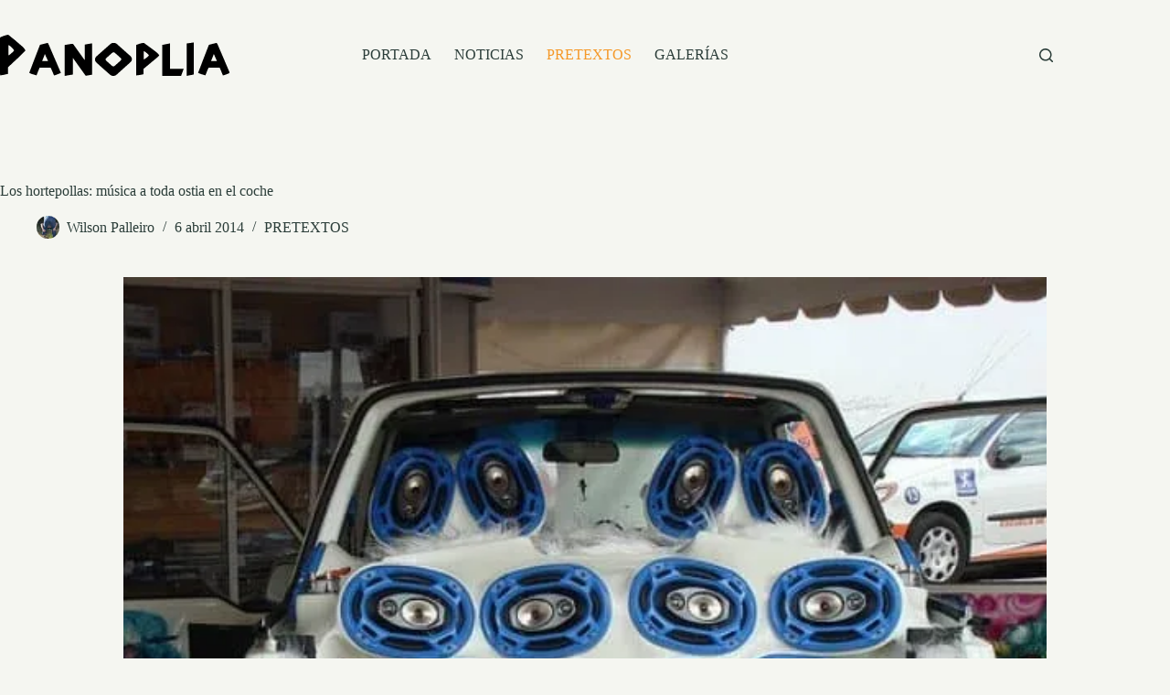

--- FILE ---
content_type: text/html; charset=UTF-8
request_url: https://panoplianews.com/los-hortepollas-musica-toda-ostia-en-el-coche/
body_size: 14490
content:
<!doctype html>
<html lang="es">
<head>
	
	<meta charset="UTF-8">
	<meta name="viewport" content="width=device-width, initial-scale=1, maximum-scale=5, viewport-fit=cover">
	<link rel="profile" href="https://gmpg.org/xfn/11">

	<title>Los hortepollas: música a toda ostia en el coche – Panoplia</title>
<script>
window.koko_analytics = {"url":"https:\/\/panoplianews.com\/wp-admin\/admin-ajax.php?action=koko_analytics_collect","site_url":"https:\/\/panoplianews.com","post_id":807,"path":"\/los-hortepollas-musica-toda-ostia-en-el-coche\/","method":"cookie","use_cookie":true};
</script>

<!-- The SEO Framework por Sybre Waaijer -->
<meta name="robots" content="max-snippet:-1,max-image-preview:standard,max-video-preview:-1" />
<link rel="canonical" href="https://panoplianews.com/los-hortepollas-musica-toda-ostia-en-el-coche/" />
<meta name="description" content="Ya están a la vuelta de la esquina. Son ellos. Son legión. Buscan las aglomeraciones. Los horteras de los coches con la música hecha por y para gilipollas a…" />
<meta property="og:type" content="article" />
<meta property="og:locale" content="es_ES" />
<meta property="og:site_name" content="Panoplia" />
<meta property="og:title" content="Los hortepollas: música a toda ostia en el coche – Panoplia" />
<meta property="og:description" content="Ya están a la vuelta de la esquina. Son ellos. Son legión. Buscan las aglomeraciones. Los horteras de los coches con la música hecha por y para gilipollas a toda ostia: los hortepollas." />
<meta property="og:url" content="https://panoplianews.com/los-hortepollas-musica-toda-ostia-en-el-coche/" />
<meta property="og:image" content="https://panoplianews.com/wp-content/uploads/2014/03/Lesmode-1.webp" />
<meta property="og:image:width" content="750" />
<meta property="og:image:height" content="563" />
<meta property="og:image" content="https://panoplianews.com/wp-content/uploads/2014/03/Lesmode-1.webp" />
<meta property="article:published_time" content="2014-04-06T15:43:22+00:00" />
<meta property="article:modified_time" content="2024-09-02T11:07:45+00:00" />
<meta name="twitter:card" content="summary_large_image" />
<meta name="twitter:title" content="Los hortepollas: música a toda ostia en el coche – Panoplia" />
<meta name="twitter:description" content="Ya están a la vuelta de la esquina. Son ellos. Son legión. Buscan las aglomeraciones. Los horteras de los coches con la música hecha por y para gilipollas a toda ostia: los hortepollas." />
<meta name="twitter:image" content="https://panoplianews.com/wp-content/uploads/2014/03/Lesmode-1.webp" />
<script type="application/ld+json">{"@context":"https://schema.org","@graph":[{"@type":"WebSite","@id":"https://panoplianews.com/#/schema/WebSite","url":"https://panoplianews.com/","name":"Panoplia","description":"Incomunicación, la clave de la comunicación","inLanguage":"es","potentialAction":{"@type":"SearchAction","target":{"@type":"EntryPoint","urlTemplate":"https://panoplianews.com/search/{search_term_string}/"},"query-input":"required name=search_term_string"},"publisher":{"@type":"Organization","@id":"https://panoplianews.com/#/schema/Organization","name":"Panoplia","url":"https://panoplianews.com/"}},{"@type":"WebPage","@id":"https://panoplianews.com/los-hortepollas-musica-toda-ostia-en-el-coche/","url":"https://panoplianews.com/los-hortepollas-musica-toda-ostia-en-el-coche/","name":"Los hortepollas: música a toda ostia en el coche – Panoplia","description":"Ya están a la vuelta de la esquina. Son ellos. Son legión. Buscan las aglomeraciones. Los horteras de los coches con la música hecha por y para gilipollas a…","inLanguage":"es","isPartOf":{"@id":"https://panoplianews.com/#/schema/WebSite"},"breadcrumb":{"@type":"BreadcrumbList","@id":"https://panoplianews.com/#/schema/BreadcrumbList","itemListElement":[{"@type":"ListItem","position":1,"item":"https://panoplianews.com/","name":"Panoplia"},{"@type":"ListItem","position":2,"item":"https://panoplianews.com/category/pretextos/","name":"Categoría: PRETEXTOS"},{"@type":"ListItem","position":3,"name":"Los hortepollas: música a toda ostia en el coche"}]},"potentialAction":{"@type":"ReadAction","target":"https://panoplianews.com/los-hortepollas-musica-toda-ostia-en-el-coche/"},"datePublished":"2014-04-06T15:43:22+00:00","dateModified":"2024-09-02T11:07:45+00:00","author":{"@type":"Person","@id":"https://panoplianews.com/#/schema/Person/980f86fdad4018cb7853b3537b3c7a85","name":"Wilson Palleiro","description":"Cree que todav&iacute;a es posible cambiar el mundo. Como no tiene el valor suficiente para quemar cajeros o hacer escraches, escribe cosas."}}]}</script>
<!-- / The SEO Framework por Sybre Waaijer | 7.09ms meta | 0.43ms boot -->

<link rel='dns-prefetch' href='//fonts.googleapis.com' />
<link rel="alternate" type="application/rss+xml" title="Panoplia &raquo; Feed" href="https://panoplianews.com/feed/" />
<link rel="alternate" type="application/rss+xml" title="Panoplia &raquo; Feed de los comentarios" href="https://panoplianews.com/comments/feed/" />
<link rel="alternate" type="application/rss+xml" title="Panoplia &raquo; Comentario Los hortepollas: música a toda ostia en el coche del feed" href="https://panoplianews.com/los-hortepollas-musica-toda-ostia-en-el-coche/feed/" />
<link rel="alternate" title="oEmbed (JSON)" type="application/json+oembed" href="https://panoplianews.com/wp-json/oembed/1.0/embed?url=https%3A%2F%2Fpanoplianews.com%2Flos-hortepollas-musica-toda-ostia-en-el-coche%2F" />
<link rel="alternate" title="oEmbed (XML)" type="text/xml+oembed" href="https://panoplianews.com/wp-json/oembed/1.0/embed?url=https%3A%2F%2Fpanoplianews.com%2Flos-hortepollas-musica-toda-ostia-en-el-coche%2F&#038;format=xml" />
<style id='wp-img-auto-sizes-contain-inline-css'>
img:is([sizes=auto i],[sizes^="auto," i]){contain-intrinsic-size:3000px 1500px}
/*# sourceURL=wp-img-auto-sizes-contain-inline-css */
</style>
<link rel='stylesheet' id='blocksy-dynamic-global-css' href='https://panoplianews.com/wp-content/uploads/blocksy/css/global.css?ver=67368' media='all' />
<link rel='stylesheet' id='wp-block-library-css' href='https://panoplianews.com/wp-includes/css/dist/block-library/style.min.css?ver=6.9' media='all' />
<style id='global-styles-inline-css'>
:root{--wp--preset--aspect-ratio--square: 1;--wp--preset--aspect-ratio--4-3: 4/3;--wp--preset--aspect-ratio--3-4: 3/4;--wp--preset--aspect-ratio--3-2: 3/2;--wp--preset--aspect-ratio--2-3: 2/3;--wp--preset--aspect-ratio--16-9: 16/9;--wp--preset--aspect-ratio--9-16: 9/16;--wp--preset--color--black: #000000;--wp--preset--color--cyan-bluish-gray: #abb8c3;--wp--preset--color--white: #ffffff;--wp--preset--color--pale-pink: #f78da7;--wp--preset--color--vivid-red: #cf2e2e;--wp--preset--color--luminous-vivid-orange: #ff6900;--wp--preset--color--luminous-vivid-amber: #fcb900;--wp--preset--color--light-green-cyan: #7bdcb5;--wp--preset--color--vivid-green-cyan: #00d084;--wp--preset--color--pale-cyan-blue: #8ed1fc;--wp--preset--color--vivid-cyan-blue: #0693e3;--wp--preset--color--vivid-purple: #9b51e0;--wp--preset--color--palette-color-1: var(--theme-palette-color-1, #2872fa);--wp--preset--color--palette-color-2: var(--theme-palette-color-2, #1559ed);--wp--preset--color--palette-color-3: var(--theme-palette-color-3, #3A4F66);--wp--preset--color--palette-color-4: var(--theme-palette-color-4, #192a3d);--wp--preset--color--palette-color-5: var(--theme-palette-color-5, #e1e8ed);--wp--preset--color--palette-color-6: var(--theme-palette-color-6, #f2f5f7);--wp--preset--color--palette-color-7: var(--theme-palette-color-7, #FAFBFC);--wp--preset--color--palette-color-8: var(--theme-palette-color-8, #ffffff);--wp--preset--gradient--vivid-cyan-blue-to-vivid-purple: linear-gradient(135deg,rgb(6,147,227) 0%,rgb(155,81,224) 100%);--wp--preset--gradient--light-green-cyan-to-vivid-green-cyan: linear-gradient(135deg,rgb(122,220,180) 0%,rgb(0,208,130) 100%);--wp--preset--gradient--luminous-vivid-amber-to-luminous-vivid-orange: linear-gradient(135deg,rgb(252,185,0) 0%,rgb(255,105,0) 100%);--wp--preset--gradient--luminous-vivid-orange-to-vivid-red: linear-gradient(135deg,rgb(255,105,0) 0%,rgb(207,46,46) 100%);--wp--preset--gradient--very-light-gray-to-cyan-bluish-gray: linear-gradient(135deg,rgb(238,238,238) 0%,rgb(169,184,195) 100%);--wp--preset--gradient--cool-to-warm-spectrum: linear-gradient(135deg,rgb(74,234,220) 0%,rgb(151,120,209) 20%,rgb(207,42,186) 40%,rgb(238,44,130) 60%,rgb(251,105,98) 80%,rgb(254,248,76) 100%);--wp--preset--gradient--blush-light-purple: linear-gradient(135deg,rgb(255,206,236) 0%,rgb(152,150,240) 100%);--wp--preset--gradient--blush-bordeaux: linear-gradient(135deg,rgb(254,205,165) 0%,rgb(254,45,45) 50%,rgb(107,0,62) 100%);--wp--preset--gradient--luminous-dusk: linear-gradient(135deg,rgb(255,203,112) 0%,rgb(199,81,192) 50%,rgb(65,88,208) 100%);--wp--preset--gradient--pale-ocean: linear-gradient(135deg,rgb(255,245,203) 0%,rgb(182,227,212) 50%,rgb(51,167,181) 100%);--wp--preset--gradient--electric-grass: linear-gradient(135deg,rgb(202,248,128) 0%,rgb(113,206,126) 100%);--wp--preset--gradient--midnight: linear-gradient(135deg,rgb(2,3,129) 0%,rgb(40,116,252) 100%);--wp--preset--gradient--juicy-peach: linear-gradient(to right, #ffecd2 0%, #fcb69f 100%);--wp--preset--gradient--young-passion: linear-gradient(to right, #ff8177 0%, #ff867a 0%, #ff8c7f 21%, #f99185 52%, #cf556c 78%, #b12a5b 100%);--wp--preset--gradient--true-sunset: linear-gradient(to right, #fa709a 0%, #fee140 100%);--wp--preset--gradient--morpheus-den: linear-gradient(to top, #30cfd0 0%, #330867 100%);--wp--preset--gradient--plum-plate: linear-gradient(135deg, #667eea 0%, #764ba2 100%);--wp--preset--gradient--aqua-splash: linear-gradient(15deg, #13547a 0%, #80d0c7 100%);--wp--preset--gradient--love-kiss: linear-gradient(to top, #ff0844 0%, #ffb199 100%);--wp--preset--gradient--new-retrowave: linear-gradient(to top, #3b41c5 0%, #a981bb 49%, #ffc8a9 100%);--wp--preset--gradient--plum-bath: linear-gradient(to top, #cc208e 0%, #6713d2 100%);--wp--preset--gradient--high-flight: linear-gradient(to right, #0acffe 0%, #495aff 100%);--wp--preset--gradient--teen-party: linear-gradient(-225deg, #FF057C 0%, #8D0B93 50%, #321575 100%);--wp--preset--gradient--fabled-sunset: linear-gradient(-225deg, #231557 0%, #44107A 29%, #FF1361 67%, #FFF800 100%);--wp--preset--gradient--arielle-smile: radial-gradient(circle 248px at center, #16d9e3 0%, #30c7ec 47%, #46aef7 100%);--wp--preset--gradient--itmeo-branding: linear-gradient(180deg, #2af598 0%, #009efd 100%);--wp--preset--gradient--deep-blue: linear-gradient(to right, #6a11cb 0%, #2575fc 100%);--wp--preset--gradient--strong-bliss: linear-gradient(to right, #f78ca0 0%, #f9748f 19%, #fd868c 60%, #fe9a8b 100%);--wp--preset--gradient--sweet-period: linear-gradient(to top, #3f51b1 0%, #5a55ae 13%, #7b5fac 25%, #8f6aae 38%, #a86aa4 50%, #cc6b8e 62%, #f18271 75%, #f3a469 87%, #f7c978 100%);--wp--preset--gradient--purple-division: linear-gradient(to top, #7028e4 0%, #e5b2ca 100%);--wp--preset--gradient--cold-evening: linear-gradient(to top, #0c3483 0%, #a2b6df 100%, #6b8cce 100%, #a2b6df 100%);--wp--preset--gradient--mountain-rock: linear-gradient(to right, #868f96 0%, #596164 100%);--wp--preset--gradient--desert-hump: linear-gradient(to top, #c79081 0%, #dfa579 100%);--wp--preset--gradient--ethernal-constance: linear-gradient(to top, #09203f 0%, #537895 100%);--wp--preset--gradient--happy-memories: linear-gradient(-60deg, #ff5858 0%, #f09819 100%);--wp--preset--gradient--grown-early: linear-gradient(to top, #0ba360 0%, #3cba92 100%);--wp--preset--gradient--morning-salad: linear-gradient(-225deg, #B7F8DB 0%, #50A7C2 100%);--wp--preset--gradient--night-call: linear-gradient(-225deg, #AC32E4 0%, #7918F2 48%, #4801FF 100%);--wp--preset--gradient--mind-crawl: linear-gradient(-225deg, #473B7B 0%, #3584A7 51%, #30D2BE 100%);--wp--preset--gradient--angel-care: linear-gradient(-225deg, #FFE29F 0%, #FFA99F 48%, #FF719A 100%);--wp--preset--gradient--juicy-cake: linear-gradient(to top, #e14fad 0%, #f9d423 100%);--wp--preset--gradient--rich-metal: linear-gradient(to right, #d7d2cc 0%, #304352 100%);--wp--preset--gradient--mole-hall: linear-gradient(-20deg, #616161 0%, #9bc5c3 100%);--wp--preset--gradient--cloudy-knoxville: linear-gradient(120deg, #fdfbfb 0%, #ebedee 100%);--wp--preset--gradient--soft-grass: linear-gradient(to top, #c1dfc4 0%, #deecdd 100%);--wp--preset--gradient--saint-petersburg: linear-gradient(135deg, #f5f7fa 0%, #c3cfe2 100%);--wp--preset--gradient--everlasting-sky: linear-gradient(135deg, #fdfcfb 0%, #e2d1c3 100%);--wp--preset--gradient--kind-steel: linear-gradient(-20deg, #e9defa 0%, #fbfcdb 100%);--wp--preset--gradient--over-sun: linear-gradient(60deg, #abecd6 0%, #fbed96 100%);--wp--preset--gradient--premium-white: linear-gradient(to top, #d5d4d0 0%, #d5d4d0 1%, #eeeeec 31%, #efeeec 75%, #e9e9e7 100%);--wp--preset--gradient--clean-mirror: linear-gradient(45deg, #93a5cf 0%, #e4efe9 100%);--wp--preset--gradient--wild-apple: linear-gradient(to top, #d299c2 0%, #fef9d7 100%);--wp--preset--gradient--snow-again: linear-gradient(to top, #e6e9f0 0%, #eef1f5 100%);--wp--preset--gradient--confident-cloud: linear-gradient(to top, #dad4ec 0%, #dad4ec 1%, #f3e7e9 100%);--wp--preset--gradient--glass-water: linear-gradient(to top, #dfe9f3 0%, white 100%);--wp--preset--gradient--perfect-white: linear-gradient(-225deg, #E3FDF5 0%, #FFE6FA 100%);--wp--preset--font-size--small: 13px;--wp--preset--font-size--medium: 20px;--wp--preset--font-size--large: clamp(22px, 1.375rem + ((1vw - 3.2px) * 0.625), 30px);--wp--preset--font-size--x-large: clamp(30px, 1.875rem + ((1vw - 3.2px) * 1.563), 50px);--wp--preset--font-size--xx-large: clamp(45px, 2.813rem + ((1vw - 3.2px) * 2.734), 80px);--wp--preset--spacing--20: 0.44rem;--wp--preset--spacing--30: 0.67rem;--wp--preset--spacing--40: 1rem;--wp--preset--spacing--50: 1.5rem;--wp--preset--spacing--60: 2.25rem;--wp--preset--spacing--70: 3.38rem;--wp--preset--spacing--80: 5.06rem;--wp--preset--shadow--natural: 6px 6px 9px rgba(0, 0, 0, 0.2);--wp--preset--shadow--deep: 12px 12px 50px rgba(0, 0, 0, 0.4);--wp--preset--shadow--sharp: 6px 6px 0px rgba(0, 0, 0, 0.2);--wp--preset--shadow--outlined: 6px 6px 0px -3px rgb(255, 255, 255), 6px 6px rgb(0, 0, 0);--wp--preset--shadow--crisp: 6px 6px 0px rgb(0, 0, 0);}:root { --wp--style--global--content-size: var(--theme-block-max-width);--wp--style--global--wide-size: var(--theme-block-wide-max-width); }:where(body) { margin: 0; }.wp-site-blocks > .alignleft { float: left; margin-right: 2em; }.wp-site-blocks > .alignright { float: right; margin-left: 2em; }.wp-site-blocks > .aligncenter { justify-content: center; margin-left: auto; margin-right: auto; }:where(.wp-site-blocks) > * { margin-block-start: var(--theme-content-spacing); margin-block-end: 0; }:where(.wp-site-blocks) > :first-child { margin-block-start: 0; }:where(.wp-site-blocks) > :last-child { margin-block-end: 0; }:root { --wp--style--block-gap: var(--theme-content-spacing); }:root :where(.is-layout-flow) > :first-child{margin-block-start: 0;}:root :where(.is-layout-flow) > :last-child{margin-block-end: 0;}:root :where(.is-layout-flow) > *{margin-block-start: var(--theme-content-spacing);margin-block-end: 0;}:root :where(.is-layout-constrained) > :first-child{margin-block-start: 0;}:root :where(.is-layout-constrained) > :last-child{margin-block-end: 0;}:root :where(.is-layout-constrained) > *{margin-block-start: var(--theme-content-spacing);margin-block-end: 0;}:root :where(.is-layout-flex){gap: var(--theme-content-spacing);}:root :where(.is-layout-grid){gap: var(--theme-content-spacing);}.is-layout-flow > .alignleft{float: left;margin-inline-start: 0;margin-inline-end: 2em;}.is-layout-flow > .alignright{float: right;margin-inline-start: 2em;margin-inline-end: 0;}.is-layout-flow > .aligncenter{margin-left: auto !important;margin-right: auto !important;}.is-layout-constrained > .alignleft{float: left;margin-inline-start: 0;margin-inline-end: 2em;}.is-layout-constrained > .alignright{float: right;margin-inline-start: 2em;margin-inline-end: 0;}.is-layout-constrained > .aligncenter{margin-left: auto !important;margin-right: auto !important;}.is-layout-constrained > :where(:not(.alignleft):not(.alignright):not(.alignfull)){max-width: var(--wp--style--global--content-size);margin-left: auto !important;margin-right: auto !important;}.is-layout-constrained > .alignwide{max-width: var(--wp--style--global--wide-size);}body .is-layout-flex{display: flex;}.is-layout-flex{flex-wrap: wrap;align-items: center;}.is-layout-flex > :is(*, div){margin: 0;}body .is-layout-grid{display: grid;}.is-layout-grid > :is(*, div){margin: 0;}body{padding-top: 0px;padding-right: 0px;padding-bottom: 0px;padding-left: 0px;}:root :where(.wp-element-button, .wp-block-button__link){font-style: inherit;font-weight: inherit;letter-spacing: inherit;text-transform: inherit;}.has-black-color{color: var(--wp--preset--color--black) !important;}.has-cyan-bluish-gray-color{color: var(--wp--preset--color--cyan-bluish-gray) !important;}.has-white-color{color: var(--wp--preset--color--white) !important;}.has-pale-pink-color{color: var(--wp--preset--color--pale-pink) !important;}.has-vivid-red-color{color: var(--wp--preset--color--vivid-red) !important;}.has-luminous-vivid-orange-color{color: var(--wp--preset--color--luminous-vivid-orange) !important;}.has-luminous-vivid-amber-color{color: var(--wp--preset--color--luminous-vivid-amber) !important;}.has-light-green-cyan-color{color: var(--wp--preset--color--light-green-cyan) !important;}.has-vivid-green-cyan-color{color: var(--wp--preset--color--vivid-green-cyan) !important;}.has-pale-cyan-blue-color{color: var(--wp--preset--color--pale-cyan-blue) !important;}.has-vivid-cyan-blue-color{color: var(--wp--preset--color--vivid-cyan-blue) !important;}.has-vivid-purple-color{color: var(--wp--preset--color--vivid-purple) !important;}.has-palette-color-1-color{color: var(--wp--preset--color--palette-color-1) !important;}.has-palette-color-2-color{color: var(--wp--preset--color--palette-color-2) !important;}.has-palette-color-3-color{color: var(--wp--preset--color--palette-color-3) !important;}.has-palette-color-4-color{color: var(--wp--preset--color--palette-color-4) !important;}.has-palette-color-5-color{color: var(--wp--preset--color--palette-color-5) !important;}.has-palette-color-6-color{color: var(--wp--preset--color--palette-color-6) !important;}.has-palette-color-7-color{color: var(--wp--preset--color--palette-color-7) !important;}.has-palette-color-8-color{color: var(--wp--preset--color--palette-color-8) !important;}.has-black-background-color{background-color: var(--wp--preset--color--black) !important;}.has-cyan-bluish-gray-background-color{background-color: var(--wp--preset--color--cyan-bluish-gray) !important;}.has-white-background-color{background-color: var(--wp--preset--color--white) !important;}.has-pale-pink-background-color{background-color: var(--wp--preset--color--pale-pink) !important;}.has-vivid-red-background-color{background-color: var(--wp--preset--color--vivid-red) !important;}.has-luminous-vivid-orange-background-color{background-color: var(--wp--preset--color--luminous-vivid-orange) !important;}.has-luminous-vivid-amber-background-color{background-color: var(--wp--preset--color--luminous-vivid-amber) !important;}.has-light-green-cyan-background-color{background-color: var(--wp--preset--color--light-green-cyan) !important;}.has-vivid-green-cyan-background-color{background-color: var(--wp--preset--color--vivid-green-cyan) !important;}.has-pale-cyan-blue-background-color{background-color: var(--wp--preset--color--pale-cyan-blue) !important;}.has-vivid-cyan-blue-background-color{background-color: var(--wp--preset--color--vivid-cyan-blue) !important;}.has-vivid-purple-background-color{background-color: var(--wp--preset--color--vivid-purple) !important;}.has-palette-color-1-background-color{background-color: var(--wp--preset--color--palette-color-1) !important;}.has-palette-color-2-background-color{background-color: var(--wp--preset--color--palette-color-2) !important;}.has-palette-color-3-background-color{background-color: var(--wp--preset--color--palette-color-3) !important;}.has-palette-color-4-background-color{background-color: var(--wp--preset--color--palette-color-4) !important;}.has-palette-color-5-background-color{background-color: var(--wp--preset--color--palette-color-5) !important;}.has-palette-color-6-background-color{background-color: var(--wp--preset--color--palette-color-6) !important;}.has-palette-color-7-background-color{background-color: var(--wp--preset--color--palette-color-7) !important;}.has-palette-color-8-background-color{background-color: var(--wp--preset--color--palette-color-8) !important;}.has-black-border-color{border-color: var(--wp--preset--color--black) !important;}.has-cyan-bluish-gray-border-color{border-color: var(--wp--preset--color--cyan-bluish-gray) !important;}.has-white-border-color{border-color: var(--wp--preset--color--white) !important;}.has-pale-pink-border-color{border-color: var(--wp--preset--color--pale-pink) !important;}.has-vivid-red-border-color{border-color: var(--wp--preset--color--vivid-red) !important;}.has-luminous-vivid-orange-border-color{border-color: var(--wp--preset--color--luminous-vivid-orange) !important;}.has-luminous-vivid-amber-border-color{border-color: var(--wp--preset--color--luminous-vivid-amber) !important;}.has-light-green-cyan-border-color{border-color: var(--wp--preset--color--light-green-cyan) !important;}.has-vivid-green-cyan-border-color{border-color: var(--wp--preset--color--vivid-green-cyan) !important;}.has-pale-cyan-blue-border-color{border-color: var(--wp--preset--color--pale-cyan-blue) !important;}.has-vivid-cyan-blue-border-color{border-color: var(--wp--preset--color--vivid-cyan-blue) !important;}.has-vivid-purple-border-color{border-color: var(--wp--preset--color--vivid-purple) !important;}.has-palette-color-1-border-color{border-color: var(--wp--preset--color--palette-color-1) !important;}.has-palette-color-2-border-color{border-color: var(--wp--preset--color--palette-color-2) !important;}.has-palette-color-3-border-color{border-color: var(--wp--preset--color--palette-color-3) !important;}.has-palette-color-4-border-color{border-color: var(--wp--preset--color--palette-color-4) !important;}.has-palette-color-5-border-color{border-color: var(--wp--preset--color--palette-color-5) !important;}.has-palette-color-6-border-color{border-color: var(--wp--preset--color--palette-color-6) !important;}.has-palette-color-7-border-color{border-color: var(--wp--preset--color--palette-color-7) !important;}.has-palette-color-8-border-color{border-color: var(--wp--preset--color--palette-color-8) !important;}.has-vivid-cyan-blue-to-vivid-purple-gradient-background{background: var(--wp--preset--gradient--vivid-cyan-blue-to-vivid-purple) !important;}.has-light-green-cyan-to-vivid-green-cyan-gradient-background{background: var(--wp--preset--gradient--light-green-cyan-to-vivid-green-cyan) !important;}.has-luminous-vivid-amber-to-luminous-vivid-orange-gradient-background{background: var(--wp--preset--gradient--luminous-vivid-amber-to-luminous-vivid-orange) !important;}.has-luminous-vivid-orange-to-vivid-red-gradient-background{background: var(--wp--preset--gradient--luminous-vivid-orange-to-vivid-red) !important;}.has-very-light-gray-to-cyan-bluish-gray-gradient-background{background: var(--wp--preset--gradient--very-light-gray-to-cyan-bluish-gray) !important;}.has-cool-to-warm-spectrum-gradient-background{background: var(--wp--preset--gradient--cool-to-warm-spectrum) !important;}.has-blush-light-purple-gradient-background{background: var(--wp--preset--gradient--blush-light-purple) !important;}.has-blush-bordeaux-gradient-background{background: var(--wp--preset--gradient--blush-bordeaux) !important;}.has-luminous-dusk-gradient-background{background: var(--wp--preset--gradient--luminous-dusk) !important;}.has-pale-ocean-gradient-background{background: var(--wp--preset--gradient--pale-ocean) !important;}.has-electric-grass-gradient-background{background: var(--wp--preset--gradient--electric-grass) !important;}.has-midnight-gradient-background{background: var(--wp--preset--gradient--midnight) !important;}.has-juicy-peach-gradient-background{background: var(--wp--preset--gradient--juicy-peach) !important;}.has-young-passion-gradient-background{background: var(--wp--preset--gradient--young-passion) !important;}.has-true-sunset-gradient-background{background: var(--wp--preset--gradient--true-sunset) !important;}.has-morpheus-den-gradient-background{background: var(--wp--preset--gradient--morpheus-den) !important;}.has-plum-plate-gradient-background{background: var(--wp--preset--gradient--plum-plate) !important;}.has-aqua-splash-gradient-background{background: var(--wp--preset--gradient--aqua-splash) !important;}.has-love-kiss-gradient-background{background: var(--wp--preset--gradient--love-kiss) !important;}.has-new-retrowave-gradient-background{background: var(--wp--preset--gradient--new-retrowave) !important;}.has-plum-bath-gradient-background{background: var(--wp--preset--gradient--plum-bath) !important;}.has-high-flight-gradient-background{background: var(--wp--preset--gradient--high-flight) !important;}.has-teen-party-gradient-background{background: var(--wp--preset--gradient--teen-party) !important;}.has-fabled-sunset-gradient-background{background: var(--wp--preset--gradient--fabled-sunset) !important;}.has-arielle-smile-gradient-background{background: var(--wp--preset--gradient--arielle-smile) !important;}.has-itmeo-branding-gradient-background{background: var(--wp--preset--gradient--itmeo-branding) !important;}.has-deep-blue-gradient-background{background: var(--wp--preset--gradient--deep-blue) !important;}.has-strong-bliss-gradient-background{background: var(--wp--preset--gradient--strong-bliss) !important;}.has-sweet-period-gradient-background{background: var(--wp--preset--gradient--sweet-period) !important;}.has-purple-division-gradient-background{background: var(--wp--preset--gradient--purple-division) !important;}.has-cold-evening-gradient-background{background: var(--wp--preset--gradient--cold-evening) !important;}.has-mountain-rock-gradient-background{background: var(--wp--preset--gradient--mountain-rock) !important;}.has-desert-hump-gradient-background{background: var(--wp--preset--gradient--desert-hump) !important;}.has-ethernal-constance-gradient-background{background: var(--wp--preset--gradient--ethernal-constance) !important;}.has-happy-memories-gradient-background{background: var(--wp--preset--gradient--happy-memories) !important;}.has-grown-early-gradient-background{background: var(--wp--preset--gradient--grown-early) !important;}.has-morning-salad-gradient-background{background: var(--wp--preset--gradient--morning-salad) !important;}.has-night-call-gradient-background{background: var(--wp--preset--gradient--night-call) !important;}.has-mind-crawl-gradient-background{background: var(--wp--preset--gradient--mind-crawl) !important;}.has-angel-care-gradient-background{background: var(--wp--preset--gradient--angel-care) !important;}.has-juicy-cake-gradient-background{background: var(--wp--preset--gradient--juicy-cake) !important;}.has-rich-metal-gradient-background{background: var(--wp--preset--gradient--rich-metal) !important;}.has-mole-hall-gradient-background{background: var(--wp--preset--gradient--mole-hall) !important;}.has-cloudy-knoxville-gradient-background{background: var(--wp--preset--gradient--cloudy-knoxville) !important;}.has-soft-grass-gradient-background{background: var(--wp--preset--gradient--soft-grass) !important;}.has-saint-petersburg-gradient-background{background: var(--wp--preset--gradient--saint-petersburg) !important;}.has-everlasting-sky-gradient-background{background: var(--wp--preset--gradient--everlasting-sky) !important;}.has-kind-steel-gradient-background{background: var(--wp--preset--gradient--kind-steel) !important;}.has-over-sun-gradient-background{background: var(--wp--preset--gradient--over-sun) !important;}.has-premium-white-gradient-background{background: var(--wp--preset--gradient--premium-white) !important;}.has-clean-mirror-gradient-background{background: var(--wp--preset--gradient--clean-mirror) !important;}.has-wild-apple-gradient-background{background: var(--wp--preset--gradient--wild-apple) !important;}.has-snow-again-gradient-background{background: var(--wp--preset--gradient--snow-again) !important;}.has-confident-cloud-gradient-background{background: var(--wp--preset--gradient--confident-cloud) !important;}.has-glass-water-gradient-background{background: var(--wp--preset--gradient--glass-water) !important;}.has-perfect-white-gradient-background{background: var(--wp--preset--gradient--perfect-white) !important;}.has-small-font-size{font-size: var(--wp--preset--font-size--small) !important;}.has-medium-font-size{font-size: var(--wp--preset--font-size--medium) !important;}.has-large-font-size{font-size: var(--wp--preset--font-size--large) !important;}.has-x-large-font-size{font-size: var(--wp--preset--font-size--x-large) !important;}.has-xx-large-font-size{font-size: var(--wp--preset--font-size--xx-large) !important;}
:root :where(.wp-block-pullquote){font-size: clamp(0.984em, 0.984rem + ((1vw - 0.2em) * 0.645), 1.5em);line-height: 1.6;}
/*# sourceURL=global-styles-inline-css */
</style>
<link rel='stylesheet' id='blocksy-fonts-font-source-google-css' href='https://fonts.googleapis.com/css2?family=IBM%20Plex%20Serif:wght@600;700&#038;display=swap' media='all' />
<link rel='stylesheet' id='ct-main-styles-css' href='https://panoplianews.com/wp-content/themes/blocksy/static/bundle/main.min.css?ver=2.1.25' media='all' />
<link rel='stylesheet' id='ct-page-title-styles-css' href='https://panoplianews.com/wp-content/themes/blocksy/static/bundle/page-title.min.css?ver=2.1.25' media='all' />
<link rel='stylesheet' id='ct-comments-styles-css' href='https://panoplianews.com/wp-content/themes/blocksy/static/bundle/comments.min.css?ver=2.1.25' media='all' />
<link rel='stylesheet' id='ct-author-box-styles-css' href='https://panoplianews.com/wp-content/themes/blocksy/static/bundle/author-box.min.css?ver=2.1.25' media='all' />
<link rel="https://api.w.org/" href="https://panoplianews.com/wp-json/" /><link rel="alternate" title="JSON" type="application/json" href="https://panoplianews.com/wp-json/wp/v2/posts/807" /><link rel="EditURI" type="application/rsd+xml" title="RSD" href="https://panoplianews.com/xmlrpc.php?rsd" />
<noscript><link rel='stylesheet' href='https://panoplianews.com/wp-content/themes/blocksy/static/bundle/no-scripts.min.css' type='text/css'></noscript>
<style>.recentcomments a{display:inline !important;padding:0 !important;margin:0 !important;}</style><link rel="icon" href="https://panoplianews.com/wp-content/uploads/2020/05/favicon_2.svg" sizes="32x32" />
<link rel="icon" href="https://panoplianews.com/wp-content/uploads/2020/05/favicon_2.svg" sizes="192x192" />
<link rel="apple-touch-icon" href="https://panoplianews.com/wp-content/uploads/2020/05/favicon_2.svg" />
<meta name="msapplication-TileImage" content="https://panoplianews.com/wp-content/uploads/2020/05/favicon_2.svg" />
		<style id="wp-custom-css">
			body.wp-night-mode-on .entry-card .entry-excerpt {
   color: #939393;
}

/* Title*/
.wp-night-mode-on .hero-section .page-title, .ct-image-container {
    color: #d3d3d3;
}

/* WP Night Switch button*/
@media (min-width: 1000px) {
                .wpnm-button.style-5 {
                    margin-top: 45px;
                }
}

@media (max-width: 1000px) {
                .wpnm-button.style-5 {
                    margin-left: 160px;
                   }
}

/* Comments label*/
body.wp-night-mode-on .ct-respond-form-textarea label {
    background-color: rgba(255,255,255,0)
}

body.wp-night-mode-on .ct-respond-form-inputs label {
    background-color: rgba(255,255,255,0)
}

/* Submit button*/
body.wp-night-mode-on #submit{
	background-color:#f39c12;
	
}


body.wp-night-mode-on .custom-logo-link img {
    display: none;
}

body.wp-night-mode-on .custom-logo-link {
content:url("https://panoplianews.com/wp-content/uploads/2020/05/logo_2020_gris.svg");
height: 45px;	
}   

@media (max-width: 1000px) {
                body.wp-night-mode-on .custom-logo-link {
                    content:url("https://panoplianews.com/wp-content/uploads/2020/05/logo_2020_gris.svg");
                    height: 35px;
                }
}


body.wp-night-mode-on .logo-image {
  display: block;
  -moz-box-sizing: border-box;
  box-sizing: border-box;
  background: url(https://panoplianews.com/wp-content/uploads/2020/05/logo_2020_gris.svg) no-repeat;
  width: 180px;
  height: 236px;
}

/*hide line cards*/
body.wp-night-mode-on .entry-card {
    --border: 1px dotted rgba(224, 229, 235, 0);
}

/*background categories*/
body.wp-night-mode-on .hero-section {
    background-color: #222
    
}

/*Load More button*/
body.wp-night-mode-on .ct-load-more {
    background-color: #f59828
}
/* Footer*/
.textwidget p {
    color: #ffffff
}		</style>
			</head>


<body class="wp-singular post-template-default single single-post postid-807 single-format-standard wp-embed-responsive wp-theme-blocksy" data-link="type-1" data-prefix="single_blog_post" data-header="type-1" data-footer="type-1" itemscope="itemscope" itemtype="https://schema.org/Blog">

<a class="skip-link screen-reader-text" href="#main">Saltar al contenido</a><div class="ct-drawer-canvas" data-location="start">
		<div id="search-modal" class="ct-panel" data-behaviour="modal" role="dialog" aria-label="Búsqueda en ventana emergente" inert>
			<div class="ct-panel-actions">
				<button class="ct-toggle-close" data-type="type-1" aria-label="Cerrar la ventana modal de búsqueda">
					<svg class="ct-icon" width="12" height="12" viewBox="0 0 15 15"><path d="M1 15a1 1 0 01-.71-.29 1 1 0 010-1.41l5.8-5.8-5.8-5.8A1 1 0 011.7.29l5.8 5.8 5.8-5.8a1 1 0 011.41 1.41l-5.8 5.8 5.8 5.8a1 1 0 01-1.41 1.41l-5.8-5.8-5.8 5.8A1 1 0 011 15z"/></svg>				</button>
			</div>

			<div class="ct-panel-content">
				

<form role="search" method="get" class="ct-search-form"  action="https://panoplianews.com/" aria-haspopup="listbox" data-live-results="thumbs">

	<input
		type="search" class="modal-field"		placeholder="Buscar"
		value=""
		name="s"
		autocomplete="off"
		title="Buscar..."
		aria-label="Buscar..."
			>

	<div class="ct-search-form-controls">
		
		<button type="submit" class="wp-element-button" data-button="icon" aria-label="Botón de búsqueda">
			<svg class="ct-icon ct-search-button-content" aria-hidden="true" width="15" height="15" viewBox="0 0 15 15"><path d="M14.8,13.7L12,11c0.9-1.2,1.5-2.6,1.5-4.2c0-3.7-3-6.8-6.8-6.8S0,3,0,6.8s3,6.8,6.8,6.8c1.6,0,3.1-0.6,4.2-1.5l2.8,2.8c0.1,0.1,0.3,0.2,0.5,0.2s0.4-0.1,0.5-0.2C15.1,14.5,15.1,14,14.8,13.7z M1.5,6.8c0-2.9,2.4-5.2,5.2-5.2S12,3.9,12,6.8S9.6,12,6.8,12S1.5,9.6,1.5,6.8z"/></svg>
			<span class="ct-ajax-loader">
				<svg viewBox="0 0 24 24">
					<circle cx="12" cy="12" r="10" opacity="0.2" fill="none" stroke="currentColor" stroke-miterlimit="10" stroke-width="2"/>

					<path d="m12,2c5.52,0,10,4.48,10,10" fill="none" stroke="currentColor" stroke-linecap="round" stroke-miterlimit="10" stroke-width="2">
						<animateTransform
							attributeName="transform"
							attributeType="XML"
							type="rotate"
							dur="0.6s"
							from="0 12 12"
							to="360 12 12"
							repeatCount="indefinite"
						/>
					</path>
				</svg>
			</span>
		</button>

					<input type="hidden" name="post_type" value="post">
		
		
		

			</div>

			<div class="screen-reader-text" aria-live="polite" role="status">
			Sin resultados		</div>
	
</form>


			</div>
		</div>

		<div id="offcanvas" class="ct-panel ct-header" data-behaviour="right-side" role="dialog" aria-label="Panel fuera del lienzo emergente" inert=""><div class="ct-panel-inner">
		<div class="ct-panel-actions">
			
			<button class="ct-toggle-close" data-type="type-1" aria-label="Cerrar el cajón">
				<svg class="ct-icon" width="12" height="12" viewBox="0 0 15 15"><path d="M1 15a1 1 0 01-.71-.29 1 1 0 010-1.41l5.8-5.8-5.8-5.8A1 1 0 011.7.29l5.8 5.8 5.8-5.8a1 1 0 011.41 1.41l-5.8 5.8 5.8 5.8a1 1 0 01-1.41 1.41l-5.8-5.8-5.8 5.8A1 1 0 011 15z"/></svg>
			</button>
		</div>
		<div class="ct-panel-content" data-device="desktop"><div class="ct-panel-content-inner"></div></div><div class="ct-panel-content" data-device="mobile"><div class="ct-panel-content-inner">
<nav
	class="mobile-menu menu-container"
	data-id="mobile-menu" data-interaction="click" data-toggle-type="type-1" data-submenu-dots="yes"	>

	<ul><li class="page_item page-item-11144"><a href="https://panoplianews.com/aviso-legal/" class="ct-menu-link">Aviso Legal</a></li><li class="page_item page-item-7508"><a href="https://panoplianews.com/contacto/" class="ct-menu-link">CONTACTO</a></li><li class="page_item page-item-7573"><a href="https://panoplianews.com/list-posts/" class="ct-menu-link">List posts</a></li><li class="page_item page-item-740"><a href="https://panoplianews.com/mas-informacion-sobre-las-cookies/" class="ct-menu-link">Más información sobre las cookies</a></li><li class="page_item page-item-741"><a href="https://panoplianews.com/politica-de-privacidad/" class="ct-menu-link">Política de privacidad</a></li><li class="page_item page-item-5879"><a href="https://panoplianews.com/quienes-somos/" class="ct-menu-link">QUIÉNES SOMOS</a></li></ul></nav>

</div></div></div></div></div>
<div id="main-container">
	<header id="header" class="ct-header" data-id="type-1" itemscope="" itemtype="https://schema.org/WPHeader"><div data-device="desktop"><div data-row="middle" data-column-set="3"><div class="ct-container"><div data-column="start" data-placements="1"><div data-items="primary">
<div	class="site-branding"
	data-id="logo"		itemscope="itemscope" itemtype="https://schema.org/Organization">

			<a href="https://panoplianews.com/" class="site-logo-container" rel="home" itemprop="url" ><img width="479" height="86" src="https://panoplianews.com/wp-content/uploads/2020/05/logo_2020.svg" class="default-logo" alt="Panoplia" decoding="async" /></a>	
	</div>

</div></div><div data-column="middle"><div data-items="">
<nav
	id="header-menu-1"
	class="header-menu-1 menu-container"
	data-id="menu" data-interaction="hover"	data-menu="type-1"
	data-dropdown="type-1:simple"		data-responsive="no"	itemscope="" itemtype="https://schema.org/SiteNavigationElement"	aria-label="Principal">

	<ul id="menu-principal" class="menu"><li id="menu-item-10880" class="menu-item menu-item-type-custom menu-item-object-custom menu-item-home menu-item-10880"><a href="https://panoplianews.com/" class="ct-menu-link">PORTADA</a></li>
<li id="menu-item-10882" class="menu-item menu-item-type-taxonomy menu-item-object-category menu-item-10882"><a href="https://panoplianews.com/category/noticias/" class="ct-menu-link">NOTICIAS</a></li>
<li id="menu-item-10881" class="menu-item menu-item-type-taxonomy menu-item-object-category current-post-ancestor current-menu-parent current-post-parent menu-item-10881"><a href="https://panoplianews.com/category/pretextos/" class="ct-menu-link">PRETEXTOS</a></li>
<li id="menu-item-10883" class="menu-item menu-item-type-taxonomy menu-item-object-category menu-item-10883"><a href="https://panoplianews.com/category/galerias/" class="ct-menu-link">GALERÍAS</a></li>
</ul></nav>

</div></div><div data-column="end" data-placements="1"><div data-items="primary">
<button
	class="ct-header-search ct-toggle "
	data-toggle-panel="#search-modal"
	aria-controls="search-modal"
	aria-label="Buscar"
	data-label="left"
	data-id="search">

	<span class="ct-label ct-hidden-sm ct-hidden-md ct-hidden-lg" aria-hidden="true">Buscar</span>

	<svg class="ct-icon" aria-hidden="true" width="15" height="15" viewBox="0 0 15 15"><path d="M14.8,13.7L12,11c0.9-1.2,1.5-2.6,1.5-4.2c0-3.7-3-6.8-6.8-6.8S0,3,0,6.8s3,6.8,6.8,6.8c1.6,0,3.1-0.6,4.2-1.5l2.8,2.8c0.1,0.1,0.3,0.2,0.5,0.2s0.4-0.1,0.5-0.2C15.1,14.5,15.1,14,14.8,13.7z M1.5,6.8c0-2.9,2.4-5.2,5.2-5.2S12,3.9,12,6.8S9.6,12,6.8,12S1.5,9.6,1.5,6.8z"/></svg></button>
</div></div></div></div></div><div data-device="mobile"><div data-row="middle" data-column-set="2"><div class="ct-container"><div data-column="start" data-placements="1"><div data-items="primary">
<div	class="site-branding"
	data-id="logo"		>

			<a href="https://panoplianews.com/" class="site-logo-container" rel="home" itemprop="url" ><img width="479" height="86" src="https://panoplianews.com/wp-content/uploads/2020/05/logo_2020.svg" class="default-logo" alt="Panoplia" decoding="async" /></a>	
	</div>

</div></div><div data-column="end" data-placements="1"><div data-items="primary">
<button
	class="ct-header-trigger ct-toggle "
	data-toggle-panel="#offcanvas"
	aria-controls="offcanvas"
	data-design="simple"
	data-label="left"
	aria-label="Menú"
	data-id="trigger">

	<span class="ct-label ct-hidden-sm ct-hidden-md ct-hidden-lg" aria-hidden="true">Menú</span>

	<svg class="ct-icon" width="18" height="14" viewBox="0 0 18 14" data-type="type-2" aria-hidden="true">
		<rect y="0.00" width="18" height="1.7" rx="1"/>
		<rect y="6.15" width="18" height="1.7" rx="1"/>
		<rect y="12.3" width="18" height="1.7" rx="1"/>
	</svg></button>
</div></div></div></div></div></header>
	<main id="main" class="site-main hfeed" itemscope="itemscope" itemtype="https://schema.org/CreativeWork">

		
	<div
		class="ct-container-full"
				data-content="narrow"		data-vertical-spacing="top:bottom">

		
		
	<article
		id="post-807"
		class="post-807 post type-post status-publish format-standard has-post-thumbnail hentry category-pretextos">

		
<div class="hero-section is-width-constrained" data-type="type-1">
			<header class="entry-header">
			<h1 class="page-title" itemprop="headline">Los hortepollas: música a toda ostia en el coche</h1><ul class="entry-meta" data-type="simple:slash" ><li class="meta-author" itemprop="author" itemscope="" itemtype="https://schema.org/Person"><a href="https://panoplianews.com/author/wilson-palleiro/" tabindex="-1" class="ct-media-container-static"><img decoding="async" src="https://panoplianews.com/wp-content/uploads/2020/05/Wilson-Palleiro-50x50.webp" width="25" height="25" style="height:25px" alt="Wilson Palleiro"></a><a class="ct-meta-element-author" href="https://panoplianews.com/author/wilson-palleiro/" title="Entradas de Wilson Palleiro" rel="author" itemprop="url"><span itemprop="name">Wilson Palleiro</span></a></li><li class="meta-date" itemprop="datePublished"><time class="ct-meta-element-date" datetime="2014-04-06T17:43:22+02:00">6 abril 2014</time></li><li class="meta-categories" data-type="simple"><a href="https://panoplianews.com/category/pretextos/" rel="tag" class="ct-term-2">PRETEXTOS</a></li></ul>		</header>
	</div><figure class="ct-featured-image  alignwide"><div class="ct-media-container"><img width="750" height="563" src="https://panoplianews.com/wp-content/uploads/2014/03/Lesmode-1.webp" class="attachment-full size-full wp-post-image" alt="" loading="lazy" decoding="async" srcset="https://panoplianews.com/wp-content/uploads/2014/03/Lesmode-1.webp 750w, https://panoplianews.com/wp-content/uploads/2014/03/Lesmode-1-300x225.webp 300w" sizes="auto, (max-width: 750px) 100vw, 750px" itemprop="image" style="aspect-ratio: 16/9;" /></div><figcaption>CC/Lesmode</figcaption></figure>
		
		
		<div class="entry-content is-layout-constrained">
			<figure id="attachment_815" aria-describedby="caption-attachment-815" style="width: 750px" class="wp-caption alignnone"><a href="https://panoplianews.com/wp-content/uploads/2014/03/Lesmode-1.webp"><img fetchpriority="high" decoding="async" class="size-full wp-image-815" alt="CC/Lesmode" src="https://panoplianews.com/wp-content/uploads/2014/03/Lesmode-1.webp" width="750" height="563" srcset="https://panoplianews.com/wp-content/uploads/2014/03/Lesmode-1.webp 750w, https://panoplianews.com/wp-content/uploads/2014/03/Lesmode-1-300x225.webp 300w" sizes="(max-width: 750px) 100vw, 750px" /></a><figcaption id="caption-attachment-815" class="wp-caption-text">CC/Lesmode</figcaption></figure>
<p>Ya están a la vuelta de la esquina. Son ellos. Son legión. Buscan las aglomeraciones. Los horteras de los coches con la música hecha por y para gilipollas a toda ostia: los hortepollas. Llegan como lo hacen las moscas: con el calor más pegajoso y tocando siempre los cojones. Surgen del olor a fritanga, del fracaso de las Humanidades, de los chiringuitos de playa, de la tiranía del capitalismo, de las pistas de baile de las discotecas en las que nunca has entrado. Hordas de horteras con camisas inenarrables y gafas de sol que no se quitan JAMÁS. Invaden las carreteras, las ferias, los centros comerciales, los hospitales, los sitios donde se come gratis, los locales para gilipollas a los que llaman <em>chill out</em>, las playas, los museos de moda, los bosques&#8230; lo invaden todo menos las bibliotecas. Miran al frente desafiantes porque saben que el mundo es suyo, un lugar próspero para los cretinos. No conciben que haya personas a las que les revuelva el estómago beber cervezas y cubatas, ver el Real Madrid-Barcelona, ir al Mac Donalds, gastar el dinero en ropa para bobos, ver <em>Salvame deluxe</em> o ir a un concierto de Melendi. No lo hacen por maldad&#8230; simplementen no lo entienden porque su cerebro no les da para más. Son hortepollas.</p>
<p>Su vida gira en torno al cochazo que se han comprado o al cochazo que se pretenden comprar. Lo demás les importa una mierda. Algunos especímenes adjuntan una cachonda al vehículo, pero esto ya es algo secundario. Lo importante para el hortepollas es llevar la música SIEMPRE a toda ostia. Y con todas las ventanillas bajadas, por supuesto. Se creen geniales por escuchar <em>house, techno, dance</em> o cualquier mierda que moleste lo máximo posible al prójimo. Quieren hacer al mundo partícipe de su genialidad, en un afán de generosidad. Los equipos de sonido suelen estar modificados para que la potencia de sonido sea atronadora. Nunca es suficiente cuando se trata de joder. Los hortepollas son felices yendo a concentraciones donde intercambian conocimientos sobre coches <em>tuneados</em>. Sería increíble ver a uno de ellos en su coche con Mozart a todo volumen. Podría tratarse de una cámara oculta divertida.</p>
<p>No son mucho de hablar, lo suyo es apoyar el mentón en la mano en los semáforos en rojo -moviendo ligeramente la cabeza al son de la música- mientras los demás imaginamos cómo serán los ojos de esos jodidos retrasados tras sus cristales de espejo. Suelen citarse a sí mismos y en sus ratos libres juegan a la Ps4 o leen la biografía no autorizada de Cristiano Ronaldo. Cualquier problema de tipo existencial que no alcanzan a comprender lo zanjan con un «Estoy mazo <em>rayao</em>» y resetean su cerebro con una facilidad pasmosa, gracias a la práctica adquirida en los Botellódromos habilitados por los diversos municipios de España.</p>
<p>Los hortepollas son la juventud, el futuro de mierda que nos espera.</p>
<p>&nbsp;    	</p>
		</div>

		
		
		
		
	<div class="author-box is-width-constrained " data-type="type-2" >
		<a href="https://panoplianews.com/author/wilson-palleiro/" class="ct-media-container"><img decoding="async" src="https://panoplianews.com/wp-content/uploads/2020/05/Wilson-Palleiro-120x120.webp" width="60" height="60" alt="Wilson Palleiro" style="aspect-ratio: 1/1;">
						<svg width="18px" height="13px" viewBox="0 0 20 15">
							<polygon points="14.5,2 13.6,2.9 17.6,6.9 0,6.9 0,8.1 17.6,8.1 13.6,12.1 14.5,13 20,7.5 "/>
						</svg>
					</a>
		<section>
			<h5 class="author-box-name">
				Wilson Palleiro			</h5>

			<div class="author-box-bio">
				
				<p>Cree que todavía es posible cambiar el mundo. Como no tiene el valor suficiente para quemar cajeros o hacer escraches, escribe cosas.</p>
			</div>

			
					</section>
	</div>

	

<div class="ct-comments is-width-constrained" id="comments">
	
	
	
	
		<div id="respond" class="comment-respond">
		<h2 id="reply-title" class="comment-reply-title">Deja un comentario<span class="ct-cancel-reply"><a rel="nofollow" id="cancel-comment-reply-link" href="/los-hortepollas-musica-toda-ostia-en-el-coche/#respond" style="display:none;">Cancelar respuesta</a></span></h2><form action="https://panoplianews.com/wp-comments-post.php" method="post" id="commentform" class="comment-form has-website-field has-labels-inside"><p class="comment-notes"><span id="email-notes">Tu dirección de correo electrónico no será publicada.</span> <span class="required-field-message">Los campos obligatorios están marcados con <span class="required">*</span></span></p><p class="comment-form-field-input-author">
			<label for="author">Nombre <b class="required">&nbsp;*</b></label>
			<input id="author" name="author" type="text" value="" size="30" required='required'>
			</p>
<p class="comment-form-field-input-email">
				<label for="email">Correo electrónico <b class="required">&nbsp;*</b></label>
				<input id="email" name="email" type="text" value="" size="30" required='required'>
			</p>
<p class="comment-form-field-input-url">
				<label for="url">Web</label>
				<input id="url" name="url" type="text" value="" size="30">
				</p>

<p class="comment-form-field-textarea">
			<label for="comment">Añadir comentario<b class="required">&nbsp;*</b></label>
			<textarea id="comment" name="comment" cols="45" rows="8" required="required"></textarea>
		</p><p class="comment-form-cookies-consent"><input id="wp-comment-cookies-consent" name="wp-comment-cookies-consent" type="checkbox" value="yes"><label for="wp-comment-cookies-consent">Guarda mi nombre, correo electrónico y web en este navegador para la próxima vez que comente.</label></p><p class="form-submit"><button type="submit" name="submit" id="submit" class="submit" value="Publicar el comentario">Publicar el comentario</button> <input type='hidden' name='comment_post_ID' value='807' id='comment_post_ID' />
<input type='hidden' name='comment_parent' id='comment_parent' value='0' />
</p><p style="display: none;"><input type="hidden" id="akismet_comment_nonce" name="akismet_comment_nonce" value="a2c1d809c9" /></p><p style="display: none !important;" class="akismet-fields-container" data-prefix="ak_"><label>&#916;<textarea name="ak_hp_textarea" cols="45" rows="8" maxlength="100"></textarea></label><input type="hidden" id="ak_js_1" name="ak_js" value="116"/><script>document.getElementById( "ak_js_1" ).setAttribute( "value", ( new Date() ).getTime() );</script></p></form>	</div><!-- #respond -->
	
	
</div>


	</article>

	
		
			</div>


		<div class="ct-related-posts-container" >
		<div class="ct-container">
	
		<div
			class="ct-related-posts"
					>
			
											<h3 class="ct-module-title">
					Entradas relacionadas				</h3>
							
			
			<div class="ct-related-posts-items" data-layout="grid">
							
				<article  itemscope="itemscope" itemtype="https://schema.org/CreativeWork"><div id="post-12501" class="post-12501 post type-post status-publish format-standard has-post-thumbnail hentry category-pretextos tag-esposa tag-furcia"><a class="ct-media-container" href="https://panoplianews.com/esposa-y-furcia/" aria-label="Esposa y furcia"><img width="768" height="749" src="https://panoplianews.com/wp-content/uploads/2022/05/chica-esposa-furcia-768x749.webp" class="attachment-medium_large size-medium_large wp-post-image" alt="" loading="lazy" decoding="async" srcset="https://panoplianews.com/wp-content/uploads/2022/05/chica-esposa-furcia-768x749.webp 768w, https://panoplianews.com/wp-content/uploads/2022/05/chica-esposa-furcia-300x292.webp 300w, https://panoplianews.com/wp-content/uploads/2022/05/chica-esposa-furcia.webp 985w" sizes="auto, (max-width: 768px) 100vw, 768px" itemprop="image" style="aspect-ratio: 16/9;" /></a><h4 class="related-entry-title"><a href="https://panoplianews.com/esposa-y-furcia/" rel="bookmark">Esposa y furcia</a></h4><ul class="entry-meta" data-type="simple:slash" data-id="0d548d" ><li class="meta-date" itemprop="datePublished"><time class="ct-meta-element-date" datetime="2022-05-27T14:38:50+02:00">27 mayo 2022</time></li></ul></div></article>
							
				<article  itemscope="itemscope" itemtype="https://schema.org/CreativeWork"><div id="post-7515" class="post-7515 post type-post status-publish format-standard has-post-thumbnail hentry category-pretextos tag-abegondo tag-galicia tag-gallego tag-johnny-depp tag-johnny-depp-es-gallego tag-marcial-penedo tag-origenes-gallegos tag-san-tirso-de-mabegondo"><a class="ct-media-container" href="https://panoplianews.com/los-origenes-gallegos-de-johnny-deep/" aria-label="Los orígenes gallegos de Johnny Depp"><img width="768" height="432" src="https://panoplianews.com/wp-content/uploads/2021/03/jonhnny-deep-pariente-768x432.webp" class="attachment-medium_large size-medium_large wp-post-image" alt="" loading="lazy" decoding="async" srcset="https://panoplianews.com/wp-content/uploads/2021/03/jonhnny-deep-pariente-768x432.webp 768w, https://panoplianews.com/wp-content/uploads/2021/03/jonhnny-deep-pariente-300x169.webp 300w, https://panoplianews.com/wp-content/uploads/2021/03/jonhnny-deep-pariente-1024x576.webp 1024w, https://panoplianews.com/wp-content/uploads/2021/03/jonhnny-deep-pariente.webp 1200w" sizes="auto, (max-width: 768px) 100vw, 768px" itemprop="image" style="aspect-ratio: 16/9;" /></a><h4 class="related-entry-title"><a href="https://panoplianews.com/los-origenes-gallegos-de-johnny-deep/" rel="bookmark">Los orígenes gallegos de Johnny Depp</a></h4><ul class="entry-meta" data-type="simple:slash" data-id="5f23e1" ><li class="meta-date" itemprop="datePublished"><time class="ct-meta-element-date" datetime="2021-03-09T14:59:27+01:00">9 marzo 2021</time></li><li class="meta-comments"><a href="https://panoplianews.com/los-origenes-gallegos-de-johnny-deep/#comments">1 comentario</a></li></ul></div></article>
							
				<article  itemscope="itemscope" itemtype="https://schema.org/CreativeWork"><div id="post-11108" class="post-11108 post type-post status-publish format-standard has-post-thumbnail hentry category-pretextos tag-cronica-del-futuro tag-cronicas-del-futuro tag-salvador-illa"><a class="ct-media-container" href="https://panoplianews.com/cronica-del-futuro-i-3-de-julio-de-2055/" aria-label="Crónica del futuro I: 3 de julio de 2055"><img width="768" height="512" src="https://panoplianews.com/wp-content/uploads/2020/05/matadero-de-cerdos-768x512.webp" class="attachment-medium_large size-medium_large wp-post-image" alt="" loading="lazy" decoding="async" srcset="https://panoplianews.com/wp-content/uploads/2020/05/matadero-de-cerdos-768x512.webp 768w, https://panoplianews.com/wp-content/uploads/2020/05/matadero-de-cerdos-300x200.webp 300w, https://panoplianews.com/wp-content/uploads/2020/05/matadero-de-cerdos-1024x683.webp 1024w, https://panoplianews.com/wp-content/uploads/2020/05/matadero-de-cerdos.webp 1100w" sizes="auto, (max-width: 768px) 100vw, 768px" itemprop="image" style="aspect-ratio: 16/9;" /></a><h4 class="related-entry-title"><a href="https://panoplianews.com/cronica-del-futuro-i-3-de-julio-de-2055/" rel="bookmark">Crónica del futuro I: 3 de julio de 2055</a></h4><ul class="entry-meta" data-type="simple:slash" data-id="a4c015" ><li class="meta-date" itemprop="datePublished"><time class="ct-meta-element-date" datetime="2020-05-04T17:25:24+02:00">4 mayo 2020</time></li><li class="meta-comments"><a href="https://panoplianews.com/cronica-del-futuro-i-3-de-julio-de-2055/#comments">1 comentario</a></li></ul></div></article>
						</div>

			
					</div>

			</div>
	</div>
	
		</main>

	<footer id="footer" class="ct-footer" data-id="type-1" itemscope="" itemtype="https://schema.org/WPFooter"><div data-row="middle"><div class="ct-container"><div data-column="copyright">
<div
	class="ct-footer-copyright"
	data-id="copyright">

	<p>© 2026 Panoplia </p></div>
</div><div data-column="widget-area-1"><div class="ct-widget is-layout-flow widget_text" id="text-5">			<div class="textwidget"><p>Panoplia es una web satírica y no se hace responsable de la opinión de sus colaboradores a no ser que por ello reciba una compensación económica.</p>
</div>
		</div></div><div data-column="socials">
<div
	class="ct-footer-socials"
	data-id="socials">

	
		<div class="ct-social-box" data-color="official" data-icon-size="custom" data-icons-type="simple" >
			
			
							
				<a href="https://www.facebook.com/panoplia/" data-network="facebook" aria-label="Facebook" style="--official-color: #557dbc">
					<span class="ct-icon-container">
					<svg
					width="20px"
					height="20px"
					viewBox="0 0 20 20"
					aria-hidden="true">
						<path d="M20,10.1c0-5.5-4.5-10-10-10S0,4.5,0,10.1c0,5,3.7,9.1,8.4,9.9v-7H5.9v-2.9h2.5V7.9C8.4,5.4,9.9,4,12.2,4c1.1,0,2.2,0.2,2.2,0.2v2.5h-1.3c-1.2,0-1.6,0.8-1.6,1.6v1.9h2.8L13.9,13h-2.3v7C16.3,19.2,20,15.1,20,10.1z"/>
					</svg>
				</span>				</a>
							
				<a href="https://twitter.com/PanopliaWeb" data-network="twitter" aria-label="X (Twitter)" style="--official-color: #000000">
					<span class="ct-icon-container">
					<svg
					width="20px"
					height="20px"
					viewBox="0 0 20 20"
					aria-hidden="true">
						<path d="M2.9 0C1.3 0 0 1.3 0 2.9v14.3C0 18.7 1.3 20 2.9 20h14.3c1.6 0 2.9-1.3 2.9-2.9V2.9C20 1.3 18.7 0 17.1 0H2.9zm13.2 3.8L11.5 9l5.5 7.2h-4.3l-3.3-4.4-3.8 4.4H3.4l5-5.7-5.3-6.7h4.4l3 4 3.5-4h2.1zM14.4 15 6.8 5H5.6l7.7 10h1.1z"/>
					</svg>
				</span>				</a>
							
				<a href="https://feedly.com/i/subscription/feed/https://panoplianews.com/feed/" data-network="rss" aria-label="RSS" style="--official-color: #f09124">
					<span class="ct-icon-container">
					<svg
					width="20"
					height="20"
					viewBox="0 0 20 20"
					aria-hidden="true">
						<path d="M17.9,0H2.1C1,0,0,1,0,2.1v15.7C0,19,1,20,2.1,20h15.7c1.2,0,2.1-1,2.1-2.1V2.1C20,1,19,0,17.9,0z M5,17.1c-1.2,0-2.1-1-2.1-2.1s1-2.1,2.1-2.1s2.1,1,2.1,2.1S6.2,17.1,5,17.1z M12,17.1h-1.5c-0.3,0-0.5-0.2-0.5-0.5c-0.2-3.6-3.1-6.4-6.7-6.7c-0.3,0-0.5-0.2-0.5-0.5V8c0-0.3,0.2-0.5,0.5-0.5c4.9,0.3,8.9,4.2,9.2,9.2C12.6,16.9,12.3,17.1,12,17.1L12,17.1z M16.6,17.1h-1.5c-0.3,0-0.5-0.2-0.5-0.5c-0.2-6.1-5.1-11-11.2-11.2c-0.3,0-0.5-0.2-0.5-0.5V3.4c0-0.3,0.2-0.5,0.5-0.5c7.5,0.3,13.5,6.3,13.8,13.8C17.2,16.9,16.9,17.1,16.6,17.1L16.6,17.1z"/>
					</svg>
				</span>				</a>
							
				<a href="mailto:&#105;&#110;fo&#064;&#112;&#097;&#110;oplian&#101;ws.c&#111;m" data-network="email" aria-label="Correo electrónico" style="--official-color: #392c44">
					<span class="ct-icon-container">
					<svg
					width="20"
					height="20"
					viewBox="0 0 20 20"
					aria-hidden="true">
						<path d="M10,10.1L0,4.7C0.1,3.2,1.4,2,3,2h14c1.6,0,2.9,1.2,3,2.8L10,10.1z M10,11.8c-0.1,0-0.2,0-0.4-0.1L0,6.4V15c0,1.7,1.3,3,3,3h4.9h4.3H17c1.7,0,3-1.3,3-3V6.4l-9.6,5.2C10.2,11.7,10.1,11.7,10,11.8z"/>
					</svg>
				</span>				</a>
			
			
					</div>

	</div>

</div></div></div></footer></div>

<script type="speculationrules">
{"prefetch":[{"source":"document","where":{"and":[{"href_matches":"/*"},{"not":{"href_matches":["/wp-*.php","/wp-admin/*","/wp-content/uploads/*","/wp-content/*","/wp-content/plugins/*","/wp-content/themes/blocksy/*","/*\\?(.+)"]}},{"not":{"selector_matches":"a[rel~=\"nofollow\"]"}},{"not":{"selector_matches":".no-prefetch, .no-prefetch a"}}]},"eagerness":"conservative"}]}
</script>

<!-- Koko Analytics v2.2.0 - https://www.kokoanalytics.com/ -->
<script>
!function(){var e=window,r=e.koko_analytics;r.trackPageview=function(e,t){"prerender"==document.visibilityState||/bot|crawl|spider|seo|lighthouse|facebookexternalhit|preview/i.test(navigator.userAgent)||navigator.sendBeacon(r.url,new URLSearchParams({pa:e,po:t,r:0==document.referrer.indexOf(r.site_url)?"":document.referrer,m:r.use_cookie?"c":r.method[0]}))},e.addEventListener("load",function(){r.trackPageview(r.path,r.post_id)})}();
</script>

<div class="ct-drawer-canvas" data-location="end"><div class="ct-drawer-inner">
	<a href="#main-container" class="ct-back-to-top ct-hidden-sm"
		data-shape="circle"
		data-alignment="right"
		title="Ir arriba" aria-label="Ir arriba" hidden>

		<svg class="ct-icon" width="15" height="15" viewBox="0 0 20 20"><path d="M10,0L9.4,0.6L0.8,9.1l1.2,1.2l7.1-7.1V20h1.7V3.3l7.1,7.1l1.2-1.2l-8.5-8.5L10,0z"/></svg>	</a>

	</div></div><script id="ct-scripts-js-extra">
var ct_localizations = {"ajax_url":"https://panoplianews.com/wp-admin/admin-ajax.php","public_url":"https://panoplianews.com/wp-content/themes/blocksy/static/bundle/","rest_url":"https://panoplianews.com/wp-json/","search_url":"https://panoplianews.com/search/QUERY_STRING/","show_more_text":"Mostrar m\u00e1s","more_text":"M\u00e1s","search_live_results":"Resultados de b\u00fasqueda","search_live_no_results":"Sin resultados","search_live_no_result":"Sin resultados","search_live_one_result":"Obtuviste %s resultado. Por favor, pulsa en la pesta\u00f1a para seleccionarlo.","search_live_many_results":"Obtuviste %s resultados. Por favor, pulsa en la pesta\u00f1a para seleccionar uno.","search_live_stock_status_texts":{"instock":"Hay existencias","outofstock":"Agotado"},"clipboard_copied":"\u00a1Copiado!","clipboard_failed":"Error al copiar","expand_submenu":"Abrir el men\u00fa desplegable","collapse_submenu":"Cerrar el men\u00fa desplegable","dynamic_js_chunks":[{"id":"blocksy_pro_micro_popups","selector":".ct-popup","url":"https://panoplianews.com/wp-content/plugins/blocksy-companion-pro/framework/premium/static/bundle/micro-popups.js?ver=2.1.25"},{"id":"blocksy_sticky_header","selector":"header [data-sticky]","url":"https://panoplianews.com/wp-content/plugins/blocksy-companion-pro/static/bundle/sticky.js?ver=2.1.25"}],"dynamic_styles":{"lazy_load":"https://panoplianews.com/wp-content/themes/blocksy/static/bundle/non-critical-styles.min.css?ver=2.1.25","search_lazy":"https://panoplianews.com/wp-content/themes/blocksy/static/bundle/non-critical-search-styles.min.css?ver=2.1.25","back_to_top":"https://panoplianews.com/wp-content/themes/blocksy/static/bundle/back-to-top.min.css?ver=2.1.25"},"dynamic_styles_selectors":[{"selector":".ct-header-cart, #woo-cart-panel","url":"https://panoplianews.com/wp-content/themes/blocksy/static/bundle/cart-header-element-lazy.min.css?ver=2.1.25"},{"selector":".flexy","url":"https://panoplianews.com/wp-content/themes/blocksy/static/bundle/flexy.min.css?ver=2.1.25"},{"selector":".ct-media-container[data-media-id], .ct-dynamic-media[data-media-id]","url":"https://panoplianews.com/wp-content/plugins/blocksy-companion-pro/framework/premium/static/bundle/video-lazy.min.css?ver=2.1.25"},{"selector":"#account-modal","url":"https://panoplianews.com/wp-content/plugins/blocksy-companion-pro/static/bundle/header-account-modal-lazy.min.css?ver=2.1.25"},{"selector":".ct-header-account","url":"https://panoplianews.com/wp-content/plugins/blocksy-companion-pro/static/bundle/header-account-dropdown-lazy.min.css?ver=2.1.25"}],"login_generic_error_msg":"An unexpected error occurred. Please try again later."};
//# sourceURL=ct-scripts-js-extra
</script>
<script src="https://panoplianews.com/wp-content/themes/blocksy/static/bundle/main.js?ver=2.1.25" id="ct-scripts-js"></script>
<script src="https://panoplianews.com/wp-includes/js/comment-reply.min.js?ver=6.9" id="comment-reply-js" async data-wp-strategy="async" fetchpriority="low"></script>
<script defer src="https://panoplianews.com/wp-content/plugins/akismet/_inc/akismet-frontend.js?ver=1762968979" id="akismet-frontend-js"></script>

</body>
</html>

<!-- Performance optimized by Redis Object Cache. Learn more: https://wprediscache.com -->
